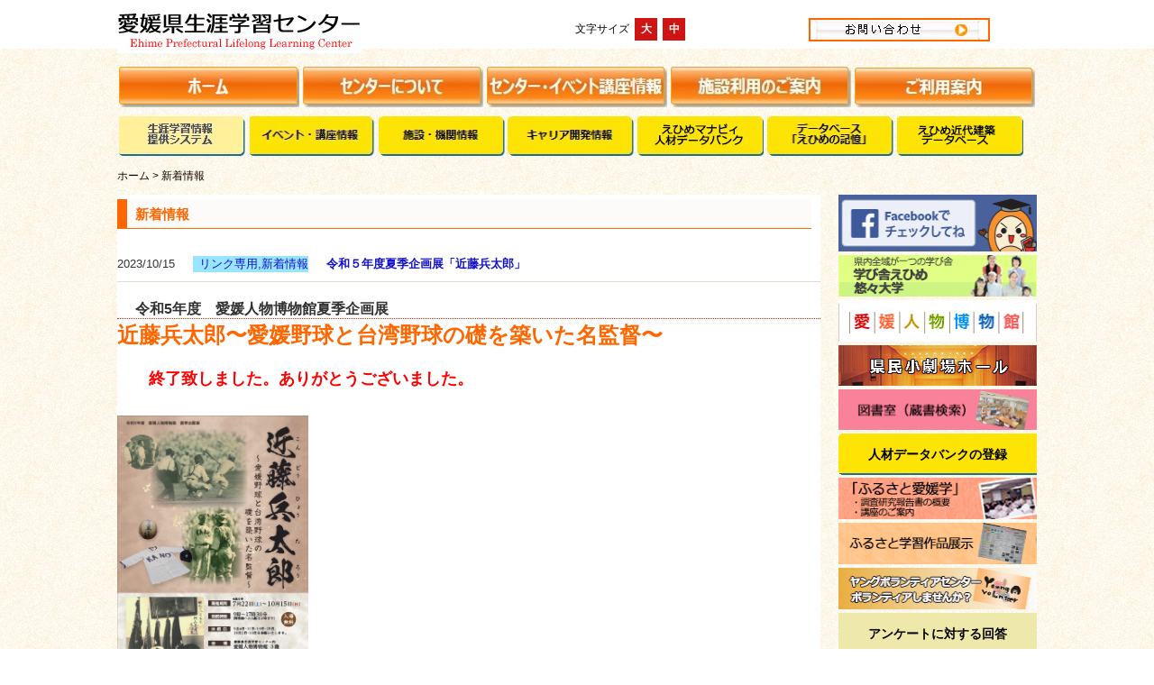

--- FILE ---
content_type: text/html; charset=UTF-8
request_url: https://www.i-manabi.jp/topics/?p=28904
body_size: 20117
content:
<!doctype html>
<html>
<head>
<meta charset="utf-8" />
<meta name="viewport" content="width=device-width" />
<title>令和５年度夏季企画展「近藤兵太郎」 &laquo;  愛媛県生涯学習センター</title>
<link rel="stylesheet" href="https://www.i-manabi.jp/topics/wp-content/themes/custom/style.css" type="text/css" media="screen" />
<link rel="pingback" href="https://www.i-manabi.jp/topics/xmlrpc.php" />
<meta name="keywords" content="愛媛県生涯学習センター,講座,生涯,いろは丸,いちむじん" />
<meta name="description" content="愛媛の生涯学習についての情報をわかりやすくご提供します。" />
<link href="../common0603.css" rel="stylesheet" type="text/css">
<link href="tmpl.css" rel="stylesheet" type="text/css">
<script type="text/javascript" src="http://ajax.googleapis.com/ajax/libs/jquery/1.10.2/jquery.min.js"></script>
<script type="text/javascript" src="../js/jquery.cookie.js"></script>
<script type="text/javascript" src="../js/fontsize.js"></script><script type="text/javascript" src="../js/menu.js"></script>
<script type="text/javascript">
    $(function(){
        $(".bosyu_now dt").on("click", function() {
            $(this).next().slideToggle();
        });
    });
</script>
<link rel="alternate" type="application/rss+xml" title="愛媛県生涯学習センター &raquo; フィード" href="https://www.i-manabi.jp/topics/?feed=rss2" />
<link rel="alternate" type="application/rss+xml" title="愛媛県生涯学習センター &raquo; コメントフィード" href="https://www.i-manabi.jp/topics/?feed=comments-rss2" />
		<script type="text/javascript">
			window._wpemojiSettings = {"baseUrl":"https:\/\/s.w.org\/images\/core\/emoji\/72x72\/","ext":".png","source":{"concatemoji":"https:\/\/www.i-manabi.jp\/topics\/wp-includes\/js\/wp-emoji-release.min.js?ver=4.5.32"}};
			!function(e,o,t){var a,n,r;function i(e){var t=o.createElement("script");t.src=e,t.type="text/javascript",o.getElementsByTagName("head")[0].appendChild(t)}for(r=Array("simple","flag","unicode8","diversity"),t.supports={everything:!0,everythingExceptFlag:!0},n=0;n<r.length;n++)t.supports[r[n]]=function(e){var t,a,n=o.createElement("canvas"),r=n.getContext&&n.getContext("2d"),i=String.fromCharCode;if(!r||!r.fillText)return!1;switch(r.textBaseline="top",r.font="600 32px Arial",e){case"flag":return r.fillText(i(55356,56806,55356,56826),0,0),3e3<n.toDataURL().length;case"diversity":return r.fillText(i(55356,57221),0,0),a=(t=r.getImageData(16,16,1,1).data)[0]+","+t[1]+","+t[2]+","+t[3],r.fillText(i(55356,57221,55356,57343),0,0),a!=(t=r.getImageData(16,16,1,1).data)[0]+","+t[1]+","+t[2]+","+t[3];case"simple":return r.fillText(i(55357,56835),0,0),0!==r.getImageData(16,16,1,1).data[0];case"unicode8":return r.fillText(i(55356,57135),0,0),0!==r.getImageData(16,16,1,1).data[0]}return!1}(r[n]),t.supports.everything=t.supports.everything&&t.supports[r[n]],"flag"!==r[n]&&(t.supports.everythingExceptFlag=t.supports.everythingExceptFlag&&t.supports[r[n]]);t.supports.everythingExceptFlag=t.supports.everythingExceptFlag&&!t.supports.flag,t.DOMReady=!1,t.readyCallback=function(){t.DOMReady=!0},t.supports.everything||(a=function(){t.readyCallback()},o.addEventListener?(o.addEventListener("DOMContentLoaded",a,!1),e.addEventListener("load",a,!1)):(e.attachEvent("onload",a),o.attachEvent("onreadystatechange",function(){"complete"===o.readyState&&t.readyCallback()})),(a=t.source||{}).concatemoji?i(a.concatemoji):a.wpemoji&&a.twemoji&&(i(a.twemoji),i(a.wpemoji)))}(window,document,window._wpemojiSettings);
		</script>
		<style type="text/css">
img.wp-smiley,
img.emoji {
	display: inline !important;
	border: none !important;
	box-shadow: none !important;
	height: 1em !important;
	width: 1em !important;
	margin: 0 .07em !important;
	vertical-align: -0.1em !important;
	background: none !important;
	padding: 0 !important;
}
</style>
<link rel='stylesheet' id='wp-pagenavi-css'  href='https://www.i-manabi.jp/topics/wp-content/plugins/wp-pagenavi/pagenavi-css.css?ver=2.70' type='text/css' media='all' />
<link rel='https://api.w.org/' href='https://www.i-manabi.jp/topics/?rest_route=/' />
<link rel="EditURI" type="application/rsd+xml" title="RSD" href="https://www.i-manabi.jp/topics/xmlrpc.php?rsd" />
<link rel="wlwmanifest" type="application/wlwmanifest+xml" href="https://www.i-manabi.jp/topics/wp-includes/wlwmanifest.xml" /> 
<link rel='prev' title='エミフルＭＡＳＡＫＩ（18件）' href='https://www.i-manabi.jp/topics/?p=29364' />
<link rel='next' title='松山市畑寺児童館（5件）' href='https://www.i-manabi.jp/topics/?p=29425' />
<meta name="generator" content="WordPress 4.5.32" />
<link rel="canonical" href="https://www.i-manabi.jp/topics/?p=28904" />
<link rel='shortlink' href='https://www.i-manabi.jp/topics/?p=28904' />
<link rel="alternate" type="application/json+oembed" href="https://www.i-manabi.jp/topics/?rest_route=%2Foembed%2F1.0%2Fembed&#038;url=https%3A%2F%2Fwww.i-manabi.jp%2Ftopics%2F%3Fp%3D28904" />
<link rel="alternate" type="text/xml+oembed" href="https://www.i-manabi.jp/topics/?rest_route=%2Foembed%2F1.0%2Fembed&#038;url=https%3A%2F%2Fwww.i-manabi.jp%2Ftopics%2F%3Fp%3D28904&#038;format=xml" />
		<style type="text/css">.recentcomments a{display:inline !important;padding:0 !important;margin:0 !important;}</style>
		</head>
<body id="body">

<!--↓グローバルナビゲーション-->

<div id="global_navigation">
<div id="gnavi_wrap">
  <h1><a href="../index.php">愛媛県生涯学習センター</a></h1>
	<div class="gnavi_r">

	  <dl id="txtsize">
	    <dt>文字サイズ</dt>
	    <dd>
	      <ul>
	        <li class="head_btn1"><a href="javascript:void(0);" class="changeBtn">大</a></li>
	        <li class="head_btn2"><a href="javascript:void(0);" class="changeBtn">中</a></li>
	      </ul>
	    </dd>
	  </dl>
	  
	  <address>
	    <a href="../contact/index.php"><img src="../img/toiawase.jpg" alt=""/></a>
	  </address>
	</div>
</div>
</div>
<!--↑グローバルナビゲーション--> 
<div id="all_wrap">
  <div id="menuNav">
	<ul>
	 <li><a href="../index.php"><img src="../img/mainbtnoff.jpg" alt="" onmouseover="this.src='../img/mainbtnoff.jpg'" onmouseout="this.src='../img/mainbtnoff.jpg'" height="45" width="200"></a></li>
	 <li><a href="../center/index.php"><img src="../img/mainbtnoff1.jpg" alt="" onmouseover="this.src='../img/mainbtnon1.jpg'" onmouseout="this.src='../img/mainbtnoff1.jpg'" height="45" width="200"></a></li>
	 <li><a href="../manabu/index.php"><img src="../img/mainbtnoff2.jpg" alt="" onmouseover="this.src='../img/mainbtnon2.jpg'" onmouseout="this.src='../img/mainbtnoff2.jpg'" height="45" width="200"></a></li>
	 <li><a href="../about/index.php"><img src="../img/mainbtnoff3.jpg" alt="" onmouseover="this.src='../img/mainbtnon3.jpg'" onmouseout="this.src='../img/mainbtnoff3.jpg'" height="45" width="200"></a></li>
	 <li><a href="../center/guidance.php"><img src="../img/mainbtnoff4.jpg" alt="" onmouseover="this.src='../img/mainbtnon4.jpg'" onmouseout="this.src='../img/mainbtnoff4.jpg'" height="45" width="200"></a></li>
	</ul>
    </div>
  <a href="#header2" title="スマートフォン用メニューを飛ばして本文へジャンプ"></a>
  <div id ="toggle" title="ここからはスマートフォン用のメニューです。"><a href="#">メインメニュー</a></div>
  <div id="mainMenu">
	<ul>
	 <li><a href="../index.php">ホーム</a></li>
	 <li><a href="../center/index.php" title="学習センターの概要を紹介しています。">センターについて</a></li>
	 <li><a href="../manabu/index.php" title="学習センターが行う講座・イベント情報を紹介しています。">センターイベント・講座情報</a></li>
	 <li><a href="../about/index.php" title="貸館として利用できる施設・他を紹介しています。">施設利用のご案内</a></li>
	 <li><a href="../center/guidance.php" title="貸館のご利用方法を紹介しています。">ご利用案内</a></li>
	</ul>
	</div><BR>
  <div id="gNav">
	<ul>
	 <li><a href="../about/kaisetu.php" onclick="window.open(this.href, 'mywindow1','width=852, height=680, menubar=no, toolbar=no, scrollbars=yes resizable=yes'); return false;"><img src="../img/menuoff.jpg" alt="" onmouseover="this.src='../img/menuon.jpg'" onmouseout="this.src='../img/menuoff.jpg'" height="45" width="140"></a></li>
	 <li><a href="../system/events/"><img src="../img/menuoff1.jpg" alt="" onmouseover="this.src='../img/menuon1.jpg'" onmouseout="this.src='../img/menuoff1.jpg'" height="45" width="140"></a></li>
	 <li><a href="../system/institutions/"><img src="../img/menuoff2.jpg" alt="" onmouseover="this.src='../img/menuon2.jpg'" onmouseout="this.src='../img/menuoff2.jpg'" height="45" width="140"></a></li>
	 <li><a href="../system/careers/"><img src="../img/menuoff3.jpg" alt="" onmouseover="this.src='../img/menuon3.jpg'" onmouseout="this.src='../img/menuoff3.jpg'" height="45" width="140"></a></li>
	 <li><a href="../system/people/"><img src="../img/menuoff4.jpg" alt="" onmouseover="this.src='../img/menuon4.jpg'" onmouseout="this.src='../img/menuoff4.jpg'" height="45" width="140"></a></li>
	 <li><a href="../system/regionals/"><img src="../img/menuoff5.jpg" alt="" onmouseover="this.src='../img/menuon5.jpg'" onmouseout="this.src='../img/menuoff5.jpg'" height="45" width="140"></a></li>
	 <li><a href="../system/landmarks/landmarks/"><img src="../img/menuoff7.jpg" alt="" onmouseover="this.src='../img/menuon7.jpg'" onmouseout="this.src='../img/menuoff7.jpg'" height="45" width="140"></a></li>
	</ul>
  </div>
    <div id ="toggle2"><a href="#">生涯学習情報提供システムメニュー</a></div>
  <div id="gNav2">
	<ul>
	 <li><a href="../about/kaisetu.php" title="生涯学習情報提供システムの紹介をしています。">生涯学習情報提供システム</a></li>
	 <li><a href="../system/events" title="愛媛県内で行われる楽しい催し物や、役立つ講座をご紹介しています。">イベント・講座情報</a></li>
	 <li><a href="../system/institutions" title="愛媛県内でご利用いただける学習機関・公共施設などが検索できます。">施設・機関情報</a></li>
	 <li><a href="../system/careers" title="より高度な資格・スキルの獲得のため、キャリア開発を行える施設や講座を検索できます。">キャリア開発情報</a></li>
	 <li><a href="../system/people" title="スポーツ語学伝統芸能など様々な分野の講師情報を検索できます。">えひめマナビイ人材データバンク</a></li>
	 <li><a href="../system/regionals/regionals/search" title="「ふるさとらしさ」「えひめらしさ」を発見・再確認する活動の研究成果">データベース「えひめの記憶」</a></li>
	 <li><a href="../system/books" title="教本・成果物などのご紹介です">教本など情報</a></li>
	</ul>
  </div>

<!--↓ヘッダー-->
<div id="header_wrap"> 
</div>
<!--↑ヘッダー--> 
<!--↓コンテンツ外枠-->
<div id="contents_wrap"> 
  <!--↓パンくず-->
  <div id="breadcrumb"> <a href="../">ホーム</a>&nbsp;&gt;&nbsp;新着情報</div>
  <!--↑パンくず--> 
  <!--↓3カラム-->
  <div id="three_column"> <!--↓左カラム-->

<div id="left_column"> 
  <!--↓枠-->
  <div class="content">
    <div class="content_inside"> 
  <!--↓ページタイトル-->
  <h2>新着情報</h2>
  <!--↑ページタイトル--> 
            <!--↓ひと投稿-->
      <div class="a_entry">
        <div class="entry_title">
          <div class="date">2023/10/15</div>
          <div class="cat"><a href="https://www.i-manabi.jp/topics/?cat=11" rel="category">リンク専用</a>,<a href="https://www.i-manabi.jp/topics/?cat=8" rel="category">新着情報</a></div>
          <div class="text"><a href="https://www.i-manabi.jp/topics/?p=28904">令和５年度夏季企画展「近藤兵太郎」</a></div>
        </div>
        <div class="entry_body">
          <h4>令和5年度　愛媛人物博物館夏季企画展</h4>
<h2>近藤兵太郎〜愛媛野球と台湾野球の礎を築いた名監督〜</h2>
<h3><span style="color: #ff0000;">終了致しました。ありがとうございました。</span></h3>
<p><a href="https://www.i-manabi.jp/topics/wp-content/uploads/2023/06/2023夏季企画展チラシ.pdf"><img class="alignleft wp-image-27529 size-medium" src="https://www.i-manabi.jp/topics/wp-content/uploads/2023/06/2023kakisamune.png" width="212" height="300" /></a></p>
<p>昭和6年8月21日、第17回「全国中等学校優勝野球大会」決勝。甲子園球場につめかけた5万人<br />
の大観衆は、遠く台湾から参戦し勝利を重ね決勝の舞台に立った嘉義農林学校野球部に惜し<br />
みない声援と拍手をおくった。その高砂族・漢人・日本人の民族混成チームを率いた人物は、か<br />
つて松山商業学校野球部黎明期の中心選手で卒業後に同校野球部を指導し全国大会に出場、<br />
全国制覇を狙える強豪へと育て上げた近藤兵太郎であった。兵太郎が松山と台湾で送った野<br />
球一筋の人生の軌跡を追い、彼の野球への考え方とその教え子たちを紹介する。</p>
<p>&nbsp;</p>
<p>【期　間】２０２３年<span style="color: #ff0000;">７月２２日(土)</span>～２０２３年１０月１５日(日)</p>
<p>【会　場】愛媛人物博物館　３階　企画展示室</p>
<p>【開館時間】９：００～１７：３０（入館は１７：００まで）</p>
<p>【休館日】9月4日・11日・19日・25日、10月2日・10日は休館いたします。</p>
<p><span style="color: #ff0000;">【観覧料】無料<br />
</span></p>
<p><span style="color: #0000ff;">☆…☆…☆…☆…☆…☆…☆…☆…☆…☆…☆…☆…☆…☆…☆…☆…☆…☆…☆…☆…☆…☆…</span></p>
<h3><span style="color: #000080;">関連講演会　<span style="color: #ff0000;">（終了いたしました）</span></span></h3>
<p>【会場】愛媛県生涯学習センター　大研修室</p>
<p><span style="color: #ff0000;">受講無料</span>　<span style="color: #ff0000;">要事前申込み</span>　定員各100名(先着順)</p>
<p>申込期間：6<span style="color: #000000;">月22日から随時</span></p>
<p><span style="color: #0000ff;">第１回</span>　7月30日（日）　13時30分～15時00分（13時開場）</p>
<p>「台湾野球の礎を作った愛媛県人 近藤兵太郎」</p>
<p>講師：古川 勝三（愛媛台湾親善交流会会長）</p>
<p><span style="color: #0000ff;">第２回</span>　9月17日（日）　13時30分～15時00分（13時開場）</p>
<p>「松山商30年・北条12年、42年間の指導者人生」</p>
<p>講師：澤田 勝彦（平成8年夏の甲子園優勝監督）</p>
<p>&nbsp;</p>
        </div>
      </div>
      <!--↑ひと投稿--> 
          </div>
  </div>
  <!--↑枠--> 
  <!--↓totop-->
  <div class="totop"><a href="#body">ページトップへ</a></div>
  <!--↑totop--> 
</div>
<!--↑左カラム-->
    <!--↓右カラム-->
    <div id="right_column"><!-- InstanceBeginEditable name="サブメニュー" -->
  		<ul id="sideNav">

      <!--↓Facebook-->
      <li class="r_bn"><a href="https://www.facebook.com/pages/%E6%84%9B%E5%AA%9B%E7%9C%8C%E7%94%9F%E6%B6%AF%E5%AD%A6%E7%BF%92%E3%82%BB%E3%83%B3%E3%82%BF%E3%83%BC/1560881560830602" target="_blank"><img src="../index/bg_facebook.png" width="231" height="63"  alt="Facebook"/></a></li>
      <!--↑Facebook--> 

      
      <!--↓学び舎えひめ悠々大学--> 
      <li class="r_bn"><a href="../college/"><img src="../index/bn_yuyu.png" width="231" height="46"  alt="学び舎えひめ悠々大学"/></a></li>
      <!--↑学び舎えひめ悠々大学--> 
        <!--↓愛媛人物博物館-->
        <li class="r_bn"><a href="../museum/"><img src="../index/bn_ehime_jinbutu_hakubutukan.png" width="231" height="46"  alt="愛媛人物博物館"/></a></li>
        <!--↑愛媛人物博物館--> 
      <!--↓ホール-->
      <li class="r_bn"><a href="../about/kenmin.php"><img src="../index/bn_hall.png" width="231" height="45"  alt="県民小劇場ホール"/></a></li>
      <!--↑ホール--> 
      <!--↓図書室-->
	<li class="r_bn"><a href="https://sv1.opac.jp/bop/cgi-bin/index.cgi?LibId=205nu3u" target="_blank"><img src="../index/bn_tosho.png" width="231" height="45"  alt="図書室"/></a></li>
      <!--↑図書室--> 
      <!--↓人材データバンクの登録-->
	 <li class="type1"><a href="../center/jinzai.php"><p class="black">人材データバンクの登録</p></a></li>
      <!--↑人材データバンクの登録--> 
        <!--↓ふるさと愛媛学-->
        <li class="r_bn"><a href="../furusato/"><img src="../index/bn_furusato_ehimegaku.png" width="231" height="46"  alt="ふるさと愛媛学"/></a></li>
        <!--↑ふるさと愛媛学--> 
        <!--↓ふるさと愛媛学-->
        <li class="r_bn"><a href="../furusato/sakuhin.php"><img src="../index/bn_furusato_ehimegaku_tenji.png" width="231" height="46"  alt="ふるさと愛媛学"/></a></li>
        <!--↑ふるさと愛媛学--> 
      <!--↓ヤングボランティアセンター--> 
        <li class="r_bn"><a href="../yanbora/" target="_blank"><img src="../index/yanbora.png" width="231" height="46"  alt="ヤングボランティアセンター"/></a></li>
      <!--↑ヤングボランティアセンター--> 
      <!--↓アンケートに対する回答-->
	 <li class="type4"><a href="../enq/"><p class="black">アンケートに対する回答</p></a></li>
      <!--↑アンケートに対する回答-->
      <!--↓生涯学習情報募集-->
	 <li class="type5"><a href="../center/youkou.php"><p class="black">生涯学習情報募集</p></a></li>
      <!--↑生涯学習情報募集-->
      <!--↓過去のイベント-->
      <li class="type3"><a href="../past_event/"><p class="black">過去のイベント</p></a></li>
      <!--↑過去のイベントー-->
      <!--↓バナー-->
      <li class="type2"><a href="http://www.i-fureai.jp/" target="_blank"><p class="black">えひめ青少年ふれあいセンター</p></a></li>
      <!--↑バナー-->
		</ul>
     </div>
    <!--↑右カラム--> 
     
	</div>
  <!--↑3カラム--> 
  <!--↓フッター-->
  <div id="footer">
    <ul id="foot_menu">
      <li><a href="../pdf/link/page.pdf" target="_blank">リンク集</a></li>
      <li><a href="../pdf/privacy/page.pdf" target="_blank">個人情報の取り扱いについて</a></li>
      <li><a href="../pdf/link_this/page.pdf" target="_blank">このホームページへのリンクについて</a></li>
    </ul><BR class="clear">
    <dl id="foot_outline">
      <dt>愛媛県生涯学習センター</dt>
      <dd>
        <address>
        〒791-1136 愛媛県松山市上野町甲650番地
        </address>
      </dd>
      <dd>TEL：089-963-2111(代表)　FAX：089-963-4526</dd>
    </dl>
    <ul id="sitei_kanri_unei">
      <li><a href="../pdf/administrator/page.pdf" target="_blank">指定管理運営について</a></li>
    </ul>
    <div id="hp_tensai_kinsi">このホームページに含まれるデータは愛媛県生涯学習センターが著作権を保有しています。掲載情報の許可無き転載を禁止します。</div>
  </div>
  <!--↑フッター--> 
   </div>
</div>
<!--↑コンテンツ外枠--> 
<!--↓コピーライト-->
<div id="copy_wrap">
  <div>All Rights Reserved Copyright c  Ehime Prefectural Lifelong Learning Center (JAPAN)</div>
</div>
<!--↑コピーライト-->
<script type='text/javascript' src='https://www.i-manabi.jp/topics/wp-includes/js/wp-embed.min.js?ver=4.5.32'></script>

</body>
</html>

--- FILE ---
content_type: text/css
request_url: https://www.i-manabi.jp/topics/wp-content/themes/custom/style.css
body_size: 30719
content:
@charset "utf-8";
/* CSS Document */

*{
	margin:0;
	padding:0;
}

body{
	font-size:12px;
	color:#333;
	line-height:150%;
	font-family:"メイリオ", Meiryo,"ヒラギノ角ゴ Pro W3", "Hiragino Kaku Gothic Pro", Osaka, "ＭＳ Ｐゴシック", "MS PGothic", sans-serif;
	background-image:url(index/bg.png);
	width:100%;
	text-align: center; 
}

img{
	border:none;
	max-width:100%
/*	vertical-align:top;
	vertical-align:bottom;*/
}

a{
	/*overflow:hidden; */
	outline:none;
	color:#1111cc;
	text-decoration: none;
}

.awaku {
	border-style:solid;
	border-width:thin;
	border-color:#FF6600;
	background-image:url(common/icon_sub.png);
	background-repeat:no-repeat;
	background-position: 2px 5px;
	padding-top:3px;
	padding-left:15px;
	float:right;
}

a:hover {
	filter: alpha(opacity=85);
	-moz-opacity: 0.85;
	opacity: 0.5;
	text-decoration: underline;
}
a:visited {
	color: #1111cc;
}

/*----------------------------------------------------*/
/*全体*/

#all_wrap{
/*	min-width:1020px;*/
	max-width:1020px;
	margin: 0 auto;
	text-align:left;
}
.clear {clear:both;　/*floatの解除、ここがポイント*/}

.clearfix:after {
  content: ".";
  display: block;
  clear: both;
  height: 0;
  visibility: hidden;
}
/*----------------------------------------------------*/
/*ヘッダー*/

#header_wrap{
	width:1010px;
	/*overflow:hidden; */
	margin: 0 auto;
	text-align:left;
}


/*テキストサイズ*/

#txtsize{
/*	width: 140px; */
	line-height: 25px;
/*	overflow: hidden;*/
/*	position: absolute;
	right:270px;
	top:18px;*/
	color:#000;
	float:left
}

#txtsize dt{
	float:left;
	white-space:nowrap;
}

#txtsize dd{
	float:left;
}

#txtsize dd ul{
}

#txtsize dd ul li{
	list-style-type:none;

	/*overflow:hidden; */
	margin-left:6px;
	float:left;
}

#txtsize dd ul li a{
	display:block;
	width:25px;
	line-height:25px;
	text-decoration:none;
	color:#fff;
	font-weight:bold;
	text-align:center;
	background-color:#CF1414;
	/*overflow:hidden; */
}

/*----------------------------------------------------*/

/*----------------------------------------------------*/
/*グローバルナビゲーション*/

#global_navigation{
	max-width:100%;
/*	min-width:1050px;*/
	margin:0px auto;
	background-image:url(index/bg_gnavi.png);
	background-repeat:repeat-x;
}

#gnavi_wrap{
/*	width:1010px;*/
	width:1020px;
	height:54px;
	margin:0px auto;
	position:relative;
}

/*電話番号*/

#gnavi_wrap address{
/*	width:250px;*/
	width:50%;
	height:28px;
/*	position:absolute;
	right:17px;
	top:18px;*/
	float:right
}

#gnavi_wrap h1{
/*	width:271px;
	height:78px;*/
	width:40%;
	height:54px;
	padding-top: 5px;
	text-align:left;
/*	position:absolute;
	/*overflow:hidden; 
	left:20px;
	top:0px;*/
	display:table-cell;
	vertical-align:top
}

#gnavi_wrap h1 a{
	display:block;
/*	width:271px;
	height:78px;*/
	width: 100%;
	height: 54px;
	background-image:url(index/logo.png);
	background-repeat:no-repeat;
	background-position:left top;
	/*overflow:hidden; */
	text-indent:-9999px;
}

/**/

#gnavi_menu{
	width: 735px;
	height: 85px;
	position: absolute;
	right: -1px;
	top: -7px;
}
.gnavi_r{
	float:right;
	margin-top:10px;
	display:table-cell;
	height: 54px;
	width: 60%;
	padding-top: 10px;

}
/*----------------------------------------------------*/
/*コピーライト*/

#copy_wrap{
	max-width:100%;
/*	min-width:1010px;*/
	margin:0px auto 0px auto;
	/*overflow:hidden; */
	background-color:#FFC888;
}

#copy_wrap div{
/*	width:1000px;*/
	margin:0px auto;
	/*overflow:hidden; */
	color:#FFF;
	font-size:12px;
	line-height:34px;
}

/*----------------------------------------------------*/
/*パンくず*/

#breadcrumb{
/*	width:1000px;*/
	width:100%;
	margin:1em auto;
	/*overflow:hidden; */
	color:#120600;
}

#breadcrumb a{
	color:#120600;
}

/*----------------------------------------------------*/
/*コンテンツwrap*/

#contents_wrap{
/*	width:1010px;*/
	width:100%;
	background-image:url(index/bg_ehime.png);
	background-repeat:no-repeat;
	background-position:right bottom;
	/*overflow:hidden; 
	margin-top:0px;
	margin-left:auto;
	margin-right:auto;*/
	margin: auto;
	display:table;
	table-layout:fixed

}

/*----------------------------------------------------*/
/*フッター*/

#footer{
	width:100%;
	clear:both;
	margin-top:1em
	/*overflow:hidden; */
	
}

/**/

#foot_menu{
/*	width:975px;*/
	margin:0px auto;
	/*overflow:hidden; */
}

#foot_menu li{
	float:left;
	/*overflow:hidden; */
	margin-right:2em;
	list-style-type:none;
}

#foot_menu li a{
	color:#3F3000;
}

/**/

#foot_outline{
	float:left;
	line-height:125%;
	margin-left:2em;
	/*overflow:hidden; */
	padding:1em 0px;
}

#foot_outline address{
	font-style:normal;
}

/**/

#sitei_kanri_unei{
	float:left;
	margin-top:2.3em;
	line-height:125%;
	/*overflow:hidden; */
	margin-left:1em;
	padding:1em 0;
}

#sitei_kanri_unei li{
	list-style-type:none;
	color:#D32A1F;
	background-image:url(index/icon_foot.png);
	background-repeat:no-repeat;
	background-position:left center;
	padding-left:1.25em;
}

#sitei_kanri_unei li a{
	color:#D32A1F;
}

/**/

#hp_tensai_kinsi{
	clear:both;
	color:#D32A1F;
	padding:1em 0;
	/*overflow:hidden; */
	border-top:1px dotted #D52A1F;
}

/*----------------------------------------------------*/
/*3カラム*/

#three_column{
/*	width:1010px;*/
	width:100%;
	margin:0px auto;
	/*overflow:hidden; */
	text-align:left;
	table-layout:fixed
}

/*----------------------------------------------------*/
/*左カラム*/

#left_column{
/*	width:775px;*/
	width:75%;
/*	float:left;*/
	margin:0px auto;
	/*overflow:hidden; */
	display:table-cell;
	table-layout:fixed
	vertical-align:top
}

/*----------------------------------------------------*/

/*ページタイトル*/

#page_title{
	text-align:center;
	/*overflow:hidden; */
}

/*枠*/

.content{
/*	width:770px;
	margin:0px auto;
	overflow:hidden; */
	background-color:#FFF;
}

.content_inside{
/*	width:762px;
	margin:0px auto;
	overflow:hidden; */
	padding:12px 0px;
}

/*見出し*/
.content_inside h2{
	background-image:url(common/bg_sub1.png);
	font-weight:bold;
	line-height:0.2em;
	padding:15px 0px;
	padding-left:20px;
	font-size:1.25em;
	color:#FF6600;

}
.content_inside h3{
/*	background-image:url(common/bg_sub.png);*/
	clear:both;
	font-weight:bold;
	line-height:0.75em;
	padding:15px 0px;
	/*padding-left:35px;*/
	text-indent:35px;
	font-size:1.25em;
	color:#FF6600;
	background-repeat: no-repeat;
	line-height:1.4em
}

.content_inside h4{
/*	width:710px;
	margin:10px auto;
	overflow:hidden; */
	border-bottom:1px dotted #D52600;
	background-image:url(enq/index/icon.png);
	background-repeat:no-repeat;
	background-position:5px center;
	font-size:1.125em;
	font-weight:bold;
	line-height:1.25em;
	padding:10px 0px;
	text-indent:20px;
	
}
.mojiretu{
	width:690px;
	margin:10px auto;
}
.mojiretu30{
	width:690px;
	margin:10px auto;
	padding-left:30px;
}
/*ページトップへ*/

.totop{
	clear:both;
	margin:30px auto;
	/*overflow:hidden; */
	text-align:right;
	/*width:787px;*/
	width:100%
}

.totop a{
	color:#D21F00;
	font-size:11px;
}

/*----------------------------------------------------*/
/*右カラム*/

#right_column{
	width:23%;
/*	overflow:hidden;*/
/*	float:left;*/
	display:table-cell;
	/*margin-left: 10px;*/
	vertical-align:top
}

/*サブメニュー*/
#submenu{
	width:228px;
	background-color:#FFF;
	box-shadow: 1px 1px 1px rgba(0,0,0,0.2);
	margin-bottom:2px;
	border-style:groove;
	border-width:thin;
	border-color:#FF6600;
}

#submenu dl{
/*	width:200px;*/
	width:90%;
	margin:0px auto;
/*	overflow:hidden;*/
}

#submenu dl dt{
	font-size:1.00em;
	font-weight:bold;
	color:#D11901;
	border-bottom:1px solid #D11901;
	line-height:125%;
	padding:0.75em 0px 0.5em 0px;
}

#submenu dl dt a{
	color:#FF6600;
	text-decoration:none;
}

#submenu dl dd{
	padding:1em 0px 0px 0px;
	/*overflow:hidden; */
}

#submenu dl dd ul{
}

#submenu dl dd ul li{
	list-style-type:none;
	margin-bottom:1em;
	line-height:1.125em;
	background-image:url(common/icon_sub.png);
	background-repeat:no-repeat;
	background-position:left 0.125em;
	padding-left:15px;
}

#submenu dl dd ul li a{
	color:#4C443E;
	text-decoration:none;
}


/*バナー*/

#r_bn_w_block{
	background-color:#FFF;
	/*overflow:hidden; */
	width:100%;
}

























/*----------------------------------------------------*/
/*中央カラム*/

#center_column{
	width:570px;
	float:right;
	/*overflow:hidden; */
}

/*----------------------------------------------------*/

#pickup_container{
/*	width:1020px;*/
	width:1000px;
	margin:0px auto 10px auto;
	padding-top:10px;
}

.slide{
	width:318px;
	/*height:211px;*/
	position:relative;
	/*overflow:hidden; */
	background-image:url(index/bg_pickup.png);
	background-repeat:no-repeat;
	background-position:left top;
}

.slide .lb{
	width:77px;
	height:63px;
	position:absolute;
	left:0px;
	top:0px;
}

.slide_ins{
	width:293px;
	margin:10px auto;
	/*overflow:hidden; */
	font-size:12px;
}

.slide_ins dl{
	line-height:115%;
	margin-top:5px;
	/*overflow:hidden; */
}

.slide_ins dl dt.rd{
	color:#B20000;
}

.slide_ins dl dt.gr{
	color:#326600;
}

.slide_ins dl dt.bl{
	color:#03C;
}

/*----------------------------------------------------*/


/*----------------------------------------------------*/
.info_top{
	width:450px;
	/*overflow:hidden; */
	background-image:url(common/bg_sub2.png);
	line-height:1.25em;
	padding:10px 0px;
	padding-left:25px;
	font-size:1.25em;
}

/*--------------------------

--------------------------*/
/*
グローバルナビゲーション
----------------------------------------------------------- */
#gNav {
/*	width:1010px;*/
	/*overflow:hidden; */
	width:100%;
	padding-top:2px;
	clear:both
}

#gNav ul {
	width:100%;
	float:left;
	list-style:none;
}
#gNav li {
/*	width:142px;*/
	width:14.1%;
	height:45px;
	float:left;
	line-height: 12px;
	font-size: 12px;
	text-align:center;
}
#gNav li a { 
	text-decoration: none; 
}
#gNav li a:hover {
	filter: alpha(opacity=100);
	-moz-opacity: 1;
	opacity: 1;
	text-decoration: underline;
	}

#gNav2,#toggle2{display:none
	}
.button_top2 {
    width:140px;
    font-size:12px;
    font-weight:bold;
    text-decoration:none;
    display:block;
    text-align:center;
    padding:8px 0 10px;
    color:#000;
    background-color:#FDE404;
    border-radius:5px;
    box-shadow:2px 2px #1a6ea0;

    background-image:-moz-linear-gradient(
    top,
    #FDE404 0%,
    #FDE404 49%,
    #FDE404 50%,
    #FDE404);
 
    background-image:-webkit-gradient(
    linear,left top,left bottom,
    from(#FDE404),
    color-stop(0.49,#FDE404),
    color-stop(0.50,#FDE404),
    to(#FDE404));
}
.button_top3 {
    width:140px;
    font-size:12px;
    font-weight:bold;
    text-decoration:none;
    display:block;
    text-align:center;
    padding:8px 0 10px;
    color:#808080;
    background-color:#FFF099;
    border-radius:5px;
    box-shadow:2px 2px #1a6ea0;
}

/*----------------------------------------------------*/
#MenuBottom {
	/*overflow:hidden; */
	background-image:url(img/menubtn.jpg);
	background-position:left bottom;
	background-repeat:no-repeat;
	padding-bottom:9px;	
}

メニューナビゲーション
----------------------------------------------------------- */
#menuNav {
/*	width:1010px;*/
	/*overflow:hidden; */
	width:100%;
	display:block;
}

#menuNav ul {
	width:100%;
	float:left;
	list-style:none;
	margin:0 auto;
	margin-bottom:6px;
}

#menuNav li {
/*	width:200px;
	height:45px;*/
	width:20%;
	float:left;
	line-height: 12px;
/*	font-size: 12px;*/
	text-align:center;
}
#menuNav li a { 
	text-decoration: none; 
}
#menuNav li a:hover {
	filter: alpha(opacity=100);
	-moz-opacity: 1;
	opacity: 1;
	text-decoration: none; 
}

#mainMenu,#toggle{
	display:none
}

/*サイドメニューナビゲーション
----------------------------------------------------------- */
#sideNav {
/*	width:231px;
	overflow:hidden; */
	width:100%;
	margin-left:5px;
	margin-right:-5px;
	padding-top:0px;
}

#sideNav ul {
	width:100%;
/*	float:left;*/
	list-style:none;
}

#sideNav li {
/*	width:230px;
	float:left;*/
	width:220px;
	padding-left:0px;
	padding-bottom:0px;
	padding-top:0px;
/*	padding-right:4px;*/
	line-height: 12px;
	font-size: 14px;
	text-align:center;
}
#sideNav li a { 
/*	width:230px;
	float:left;
	padding-left:0px;
	padding-bottom:0px;
	padding-top:0px;
	padding-right:4px;
	line-height: 13px;
	font-size: 14px;*/
	text-align:center;
	text-decoration: none; 
}
#sideNav .type1,
#sideNav .type2,
#sideNav .type3,
#sideNav .type4,
#sideNav .type5{ 
	height:46px;
/*	padding-bottom:6px;*/
	background-repeat:no-repeat;
	list-style:none;
	margin-bottom:3px;
}

#sideNav .type1{ 
	background-image:url(img/menubtn3.gif);
}

#sideNav .type2{ 
	background-image:url(img/menubtn4.gif);
}
#sideNav .type3{ 
	background-image:url(img/menubtn5.gif);
}
#sideNav .type4{ 
	background-image:url(img/menubtn6.gif);
}
#sideNav .type5{ 
	background-image:url(img/menubtn7.gif);
	}
#sideNav p{ 
        line-height: 46px;
}
.r_bn{
/*	margin-bottom:5px;	
	overflow:hidden; */
	margin-bottom:3px;
	text-align:center;
	list-style:none;
}

.r_bn img{max-width:100%}
/*----------------------------------------------------*/
.white {
	color: #ffffff!important; 
	font-weight: normal;
}
.black {
	color: #000000!important; 
	font-weight:bold;
}
/*----------------------------------------------------*/
#henkou {
	background-image:url(img/menubtn1.jpg);
}

.thbgcolor {
	background-color:#F0E68C!important;
}
/*----------------------------------------------------*/
.tableStyle table {
	clear: both;
	border-top: solid 1px #CCCCCC;/*★線の設定*/
	border-left: solid 1px #CCCCCC;/*★線の設定*/
	margin:0px auto;
}

.tableStyle th {
	padding: 2px 5px;
	border-right: solid 1px #CCCCCC;/*★線の設定*/
	border-bottom: solid 1px #CCCCCC;/*★線の設定*/
	line-height: 1.3;
	background-color:#FFE1BD;
}
.tableStyle td {
	padding: 2px 5px;
	border-right: solid 1px #CCCCCC;/*★線の設定*/
	border-bottom: solid 1px #CCCCCC;/*★線の設定*/
	line-height: 1.3;
	text-align: right;
}

.tableStyle th {
	font-weight: bold;
	text-align: center;
}

.tableStyle th span {
	font-weight: normal;
}

.tableStyle caption {
	text-align:left;
	font-weight:bold;
	background:url(../img_ico/ico_arrow_down.gif) left no-repeat;
	padding-left:15px;
}

.tableStyle caption span {
	font-weight: normal;
}

/*-----------------------------------------------------*/

.shinsei_list{
	/*overflow:hidden; */
}

.shinsei_list table{
	clear: both;
	margin:0px auto;
	/*overflow:hidden; */
	border-left:2px solid #333;
	border-top:2px solid #333;
}

.shinsei_list table th{
	border-right:2px solid #333;
	border-bottom:2px solid #333;
	background-color:#FFE1BD;
	padding:0.5em;
}

.shinsei_list table td{
	border-right:2px solid #333;
	border-bottom:2px solid #333;
	padding:0.5em;
}

/*-----------------------------------------------------*/
/*大見出し*/
.bgTable01 {
	background-color:#9d917c;/*★濃いめの色*/
	font-weight:bold;
	color:#FFF;
}

/*見出し*/
.bgTable02 {
	background-color:#b2ad91;/*★薄めの色*/
	font-weight:normal;
}

/*小見出し*/
.bgTable03 {
	background-color:#f6f1d6;/*★薄めの色*/
	font-weight:normal;
}

/*テーブル背景薄いバージョン*/
.bgTable04 {
	background-color:#fafae1;/*★薄めの色*/
	font-weight:normal;
}

/*数字の合計*/
.textSum {
	font-weight: bold;
	text-align: right;
}


/*文字の色*/
.textRed {
	color:#a74d4d;
}
.red {
	color:#ff0000;
}

/*文字の色*/
.bgRed {
	background-color:#cc0000;
	color:#fff;
}

.bgBase {
	background-color:#dbd4af;
}
/*----------------------------------------------------*/
.guidanceBlock {
	margin-left:30px;
	margin-top:20px;

}
/*----------------------------------------------------*/
.waku {
	margin-left:30px;
	margin-top:20px;

}

/*----------------------------------------------------*/

#shisetsu_guide{
	width:750px;

	margin:20px auto;
	/*overflow:hidden; */
}

#shisetsu_guide .item{
	width:300px;
	float:left;
	margin-left:50px;
	/*overflow:hidden; */
	margin-bottom:30px;
}

#shisetsu_guide .item div{
	margin-bottom:1em;
	/*overflow:hidden; */
}

#shisetsu_guide .item dl{
}

#shisetsu_guide .item dl dt{
	font-weight:bold;
	color:#FF6600;
	margin-bottom:0.5em;
	/*overflow:hidden; */
	font-size:1.125em;
}

#shisetsu_guide .item dl dd{
	margin-bottom:1em;
	/*overflow:hidden; */
}
#shisetsu_guide .item2{
	width:300px;
	float:left;
	margin-left:50px;
	/*overflow:hidden; */
	margin-bottom:30px;
}
#shisetsu_guide .item2 div{
	margin-bottom:0.7em;
	/*overflow:hidden; */
}
#shisetsu_guide .item2 dl dt{
	color:#FF6600;
	margin-bottom:0.5em;
	/*overflow:hidden; */
	font-size:1.05em;
}

/*----------------------------------------------------*/
.size10px {
	font-size: 10px;
}
.size11px {
	font-size: 11px;
}
.size12px {
	font-size: 12px;
}
.size15px {
	font-size: 15px;
}
.top2px {
	padding-top: 2px;
}
.top5px {
	padding-top: 5px;
}
.top8px {
	padding-top: 8px;
}
.top10px {
	padding-top: 10px;
}
.top12px {
	padding-top: 15px;
	padding-bottom: 15px;
}
.bottom5px {
	padding-bottom: 5px;
}
.left30px {
	padding-left: 30px;
}

/*----------------------------------------------------*/
.atamaawase dl {
	width:100%;
}
.atamaawase dt {
	float:left;
	clear:left;
	width:6%;
	text-align:center;
	vertical-align:top;
}
.atamaawase dd {
	float:left;
	width:94%;
}
/*----------------------------------------------------*/

.list01{
	width:690px;
	margin:20px auto 0 auto;
	/*overflow:hidden; */
}

.list01 li{
	list-style-type:none;
	background-image:url(index/icon01.png);
	background-repeat:no-repeat;
	background-position:left center;
	padding:0.5em 15px 0.5em 15px;
	margin-bottom:0.5em;
	border-bottom:1px dotted #D52600;
	font-weight:bold;
}
/*----------------------------------------------------*/
/*----------------------------------------------------*/

/*----------------------------------------------------*/

/*----------------------------------------------------*/
/*----------------------------------------------------*/

/*メディアクエリ1*/

/*全体*/

@media only screen and (max-width:992px){

#all_wrap, #gnavi_wrap{
	width:100%;
}


/*ヘッダー*/

#header_wrap{
	width:99%;

}

#header1{
	width:50%

}

#header2{
	width:50%;
}
.header_info1{
	width:40%;
	border-collapse:separate;
	border-spacing:19%;
	
	}


.header_info2{
	width:40%;
	margin:0 auto
	}
	
#pickup_container{
width:100%;
	margin:0px auto 10px auto;
	padding-top:10px;
}

.slider1{display:none}
.mslide_btn{
position:absolute;
left: -80px;
}

/*グローバルナビゲーション*/


#menuNav {
width:99%;
}

#menuNav ul {
	width:100%;

}

#menuNav li {
	width:20%;

}
#menuNav li a { 
 
}
#menuNav li a:hover {

}
/*
#mainMenu li {
 width:31%

}
#mainMenu li a{

}*/


#gNav {
	width:99%
}

#gNav ul {
	width:100%;
}
#gNav li {
/*	width:14%;*/
}
#gNav li a { 

}
#gNav li a:hover {

}

#contents_wrap, #three_column,#pickup_contents{width:100%}

/*下コンテンツ*/

#left_column{
/*	width:65%*/
}

#right_column{

}

#near{
width:99%;

}

#near .near_event_block{

	}
#submenu{
	width:100%;

}

#submenu dl{
	width:95%;
}

#submenu dl dt{

}

#submenu dl dt a{

}

#submenu dl dd{
}

#submenu dl dd ul{

}

#submenu dl dd ul li{

}

#submenu dl dd ul li a{

}	
	
#sideNav {
margin:0
}

#sideNav ul {
margin:0
}

#sideNav li {
}
#sideNav li a { 
}
#sideNav .type1,
#sideNav .type2,
#sideNav .type3,
#sideNav .type4,
#sideNav .type5{ 

}
#sideNav .type1{ 
}
#sideNav .type2{ 
}
#sideNav .type3{ 
}
#sideNav .type4{ 
}
#sideNav .type5{ 
}
#sideNav p{ 
	}

/*----------------------------------------------------*/
/*フッター*/

/**/

#foot_menu{
	width:100%;

}

#foot_menu li{

}

#foot_menu li a{
}

/**/

#foot_outline{
}

#foot_outline address{
}

/**/

#sitei_kanri_unei{
	width:100%;
	margin:0;
	padding:0;
	
}

#sitei_kanri_unei li{
	margin:0;
	padding:0;
	padding:1em;
	margin-left:1em

}

#sitei_kanri_unei li a{
	
}

/**/

#hp_tensai_kinsi{

}
/*----------------------------------------------------*/
/*コピーライト*/

#copy_wrap{
	width:100%;

}

#copy_wrap div{
	width:100%

}

/*----------------------------------------------------*/
/*パンくず*/

#breadcrumb{
	width:100%
}

#breadcrumb a{

}
.awaku {
	float:none;
}

.awaku_hidari {
	float:none;
}
/*----------------------------------------------------*/
}

/*メディアクエリ2*/

/*全体*/

@media screen and (max-width:767px){

#header_wrap{
	width:100%

}

#header1{
	width:100%;
	display:block;
	margin-bottom:10px
}

#header2{
	width:100%;
	display:block;
	margin-bottom:10px
}

.header_info1{
	width:50%;
	}

.header_info2{
	width:50%;
	}
#mslide_btn{
/*	width:600px;*/
	left:-80px;
	bottom:20px;

}

#mslide_btn li{
	list-style-type:none;
	/*float:left;*/
	float:right;
	margin-left:7px;
/*	overflow:hidden;*/
	display:block;
}

#mslide_btn li a{
	display:block;
	width:80px;
	height:57px;
	background-repeat:no-repeat;
	background-position:left top;
	overflow: hidden;
	text-indent: 100%;
	white-space: nowrap;
}
.awaku {
	float:none;
}

.awaku_hidari {
	float:none;
}

#gnavi_wrap{display:block}

#gnavi_wrap h1 {
    width: 100%;
	display:block

}
.gnavi_r{

width:100%;
	display:block
}


#txtsize{
	position:relative;
	display:block
}


/*グローバルナビゲーション*/


#menuNav {
	width:99%;
	display:none
}

/*
#menuNav ul {
	width:100%;
}

#menuNav li {
	width:50%;
}
*/


#mainMenu{

/*	display:block;
	width:100%;
	margin:0 auto*/
	display:none
}

#mainMenu li {
	width:100%;

}


#mainMenu li:last-child{
/*	width:99%;*/
}
#mainMenu ul{
		list-style-type:none;
		margin:3px auto;
		max-width:100%
		}
#mainMenu li{
		outline:0;
/*		background: -webkit-gradient(linear, left top, left bottom, color-stop(0.97, #fac999), color-stop(0.85, #ff8a16), color-stop(0.46, #f16808), color-stop(0.10, #ffb268), color-stop(0.05, #ffdfc2));
		background: -webkit-linear-gradient(top, #ffdfc2 5%, #ffb268 10%, #f16808 46%, #ff8a16 85%, #fac999 97%);
		background: -moz-linear-gradient(top, #ffdfc2 5%, #ffb268 10%, #f16808 46%, #ff8a16 85%, #fac999 97%);
		background: -o-linear-gradient(top, #ffdfc2 5%, #ffb268 10%, #f16808 46%, #ff8a16 85%, #fac999 97%);
		background: -ms-linear-gradient(top, #ffdfc2 5%, #ffb268 10%, #f16808 46%, #ff8a16 85%, #fac999 97%);
		background: linear-gradient(top, #ffdfc2 5%, #ffb268 10%, #f16808 46%, #ff8a16 85%, #fac999 97%);
*/		background:#F16008;
/*		box-shadow: 3px 3px 3px rgba(0,0,0,0.4);*/
		padding:10px 0;
		width:100%;
		border-bottom:1px solid orange;
/*		border-radius:3px;*/
		font-size:110%;
		text-align:left;
		text-indent:1.5em
		}
		
#mainMenu li a{
		color:white;
		font-weight:bold;
		outline:0;
		width:100%;
		display:block
		}		

#mainMenu li:hover,#mainMenu li:focus{

/*
		background: -webkit-gradient(linear, left top, left bottom, color-stop(0.97, #fac999), color-stop(0.85, #ff8a16), color-stop(0.46, #f16808), color-stop(0.10, #ffb268), color-stop(0.05, #ffdfc2));
		background: -webkit-linear-gradient(top, #ffdfc2 5%, #ffb268 10%, #f16808 46%, #ff8a16 85%, #fac999 97%);
		background: -moz-linear-gradient(top, #ffdfc2 5%, #ffb268 10%, #f16808 46%, #ff8a16 85%, #fac999 97%);
		background: -o-linear-gradient(top, #ffdfc2 5%, #ffb268 10%, #f16808 46%, #ff8a16 85%, #fac999 97%);
		background: -ms-linear-gradient(top, #ffdfc2 5%, #ffb268 10%, #f16808 46%, #ff8a16 85%, #fac999 97%);
		background: linear-gradient(top, #ffdfc2 5%, #ffb268 10%, #f16808 46%, #ff8a16 85%, #fac999 97%);
*/		opacity:0.7;
		}

#mainMenu li a:hover,#mainMenu li a:focus{

/*
		background: -webkit-gradient(linear, left top, left bottom, color-stop(0.97, #fac999), color-stop(0.85, #ff8a16), color-stop(0.46, #f16808), color-stop(0.10, #ffb268), color-stop(0.05, #ffdfc2));
		background: -webkit-linear-gradient(top, #ffdfc2 5%, #ffb268 10%, #f16808 46%, #ff8a16 85%, #fac999 97%);
		background: -moz-linear-gradient(top, #ffdfc2 5%, #ffb268 10%, #f16808 46%, #ff8a16 85%, #fac999 97%);
		background: -o-linear-gradient(top, #ffdfc2 5%, #ffb268 10%, #f16808 46%, #ff8a16 85%, #fac999 97%);
		background: -ms-linear-gradient(top, #ffdfc2 5%, #ffb268 10%, #f16808 46%, #ff8a16 85%, #fac999 97%);
		background: linear-gradient(top, #ffdfc2 5%, #ffb268 10%, #f16808 46%, #ff8a16 85%, #fac999 97%);
*/		opacity:1.0;
		}

#menuNav li a { 
	width:100%
}
#menuNav li a:hover {

}
#gNav {
	display:none
}

#gNav ul {
}
#gNav li {
	width:25%;
}
#gNav li a { 

}
#gNav li a:hover {

}

#gNav2{/*display:block;*/
}
#gNav2 ul {
	width:100%;
	list-style-type:none;
	max-width:100%

}
#gNav2 ul li {
	width:100%;
	border-bottom:1px solid yellow;
	color:black;
	font-size:110%;
	background-color:#FFC000;
	text-align:left;
	padding: 6px 0;
	text-indent:1.5em


}
#gNav2 ul li a { 
	display:block;
	color:black;
	text-decoration:none;
	width:100%;
	margin:3px auto;

}

#gNav2 ul li a:hover,
#gNav2 ul li a:focus,
#gNav2 ul li a:active{
	opacity:1.0
}
#gNav2 ul li:hover, 
#gNav2 ul li:focus,
#gNav2 ul li:active{
	opacity:0.7
}


#mainMenu,#gNav2 {
		display: none;
		margin-bottom:1em
	}
#mainMenu,#gNav2 li {
		width: 100%;
	}
#toggle{
		display: block;
		position: relative;
		margin-top:65px;
		width: 100%;
		outline:0;
	/*	background: -webkit-gradient(linear, left top, left bottom, color-stop(0.97, #fac999), color-stop(0.85, #ff8a16), color-stop(0.46, #f16808), color-stop(0.10, #ffb268), color-stop(0.05, #ffdfc2));
		background: -webkit-linear-gradient(top, #ffdfc2 5%, #ffb268 10%, #f16808 46%, #ff8a16 85%, #fac999 97%);
		background: -moz-linear-gradient(top, #ffdfc2 5%, #ffb268 10%, #f16808 46%, #ff8a16 85%, #fac999 97%);
		background: -o-linear-gradient(top, #ffdfc2 5%, #ffb268 10%, #f16808 46%, #ff8a16 85%, #fac999 97%);
		background: -ms-linear-gradient(top, #ffdfc2 5%, #ffb268 10%, #f16808 46%, #ff8a16 85%, #fac999 97%);
		background: linear-gradient(top, #ffdfc2 5%, #ffb268 10%, #f16808 46%, #ff8a16 85%, #fac999 97%);*/
		background:#F16008;
		/*box-shadow: 3px 3px 3px rgba(0,0,0,0.4);*/
		font-size:120%;
		border-bottom:1px solid orange;
		margin-bottom:3px
		}

#toggle:hover,#toggle:focus{opacity:0.7}

#toggle2 {
		display: block;
		position: relative;
		width: 100%;
		background:#FFC000;
		margin-bottom:3px;
		margin-top:-1em

	}

#toggle2:hover,#toggle2:focus{opacity:0.7}


#toggle a{
		display: block;
		width:100%;
		position: relative;
		padding: 10px 0 10px;
		border-bottom: 1px solid orange;
		color:#FFF;
		font-weight:bold;
		text-align: center;
		text-decoration: none;
	}

 #toggle2 a{
		display: block;
		width:100%;
		position: relative;
		padding: 15px 0 15px;
		border-bottom: 1px solid yellow;
		color:black;
		text-align: center;
		font-weight:bold;
		text-decoration: none;
		}
		
	#toggle a:hover, #toggle a:focus,#toggle a:active{
		opacity:1.0
	}	
	
	#toggle2 a:hover,#toggle2 a:focus,#toggle2 a:active{
		opacity:1.0
	}
	#toggle2 a:before, #toggle2 a:after{
		display: block;
		content: "";
		position: absolute;
		top: 50%;
		left: 10px;
		width: 30px;
		height: 6px;
		background:white ;
	}
	
	
	 #toggle a:before, #toggle a:after{
		display: block;
		content: "";
		position: absolute;
		top: 50%;
		left: 10px;
		width: 30px;
		height: 6px;
		background: white;
	}
	
	
	
	#toggle a:before,#toggle2 a:before {
		margin-top:-9px;
	}
	#toggle a:after,#toggle2 a:after {
		margin-top: 3px;
	}


#left_column{
	width:100%;
	display:block
}

#right_column{
	width:100%;
	margin-top: 1em;
display:block
}
	
#near .near_event_block{
	display:block !important;
	width:100%;
	border-bottom: 2px solid #DBD8CD;
border-right: 2px solid #DBD8CD;
/*	margin-left:10px;*/
	margin-top:10px;
	}
#near .fright{float:none !important;}
#near .fleft{float:none !important}

#news_entry_block .entry_list{
	width:100%;

}
#txtsize{display:block}

#submenu{
}

#submenu dl{

}

#submenu dl dt{

}

#submenu dl dt a{

}

#submenu dl dd{
}

#submenu dl dd ul{

}

#submenu dl dd ul li{
	float:left;
	width:14em;
}

#submenu dl dd ul li a{

}
#sideNav {
}

#sideNav ul {
}

#sideNav li {
	float:left;
	height:56px;
	margin-left:3px
	}

#sideNav img{
	height:49px;
}

#sideNav li a { 
}

#sideNav .type1,
#sideNav .type2,
#sideNav .type3,
#sideNav .type4,
#sideNav .type5{
	height:56px
}
#sideNav .type1{ 
}
#sideNav .type2{ 
}
#sideNav .type3{ 
}
#sideNav .type4{ 
}
#sideNav .type5{ 
}
#sideNav p{ 
	}
/**/

#sitei_kanri_unei{

}

#sitei_kanri_unei li{
}

#sitei_kanri_unei li a{
}

/*----------------------------------------------------*/
}

/*メディアクエリ3*/

/*全体*/

@media screen and (max-width:499px){
.header_info1{
	width:100%;
	display:block
}


.header_info2{
	width:100%;
	display:block;
	margin-top:10px
	}
/*グローバルナビゲーション*/


#menuNav {
}

#menuNav ul {

}

#menuNav li {
/*	width:80%;*/
}
#menuNav li img{
	
}

#menuNav li a { 
 
}
#menuNav li a:hover {

}

#gNav {
}

#gNav ul {
}
#gNav li {
/*	width:50%;*/
}
#gNav li a { 

}
#gNav li a:hover {

}

#gnavi img{
/*width:50%;*/

}

#gnavi_wrap address {
    width: 100%;}

#txtsize{
	display: none}

}



--- FILE ---
content_type: text/css
request_url: https://www.i-manabi.jp/common0603.css
body_size: 32062
content:
@charset "utf-8";
/* CSS Document */

*{
	margin:0;
	padding:0;
}

body{
	font-size:12px;
	color:#333;
	line-height:150%;
	font-family:"メイリオ", Meiryo,"ヒラギノ角ゴ Pro W3", "Hiragino Kaku Gothic Pro", Osaka, "ＭＳ Ｐゴシック", "MS PGothic", sans-serif;
	background-image:url(index/bg.png);
	width:100%;
	text-align: center; 
}

img{
	border:none;
	max-width:100%}

a{
	/*overflow:hidden; */
	outline:none;
	color:#1111cc;
	text-decoration: none;
}

a:focus{

outline:1px solid #ff6842;

}

.awaku {
	border-style:solid;
	border-width:thin;
	border-color:#FF6600;
	background-image:url(common/icon_sub.png);
	background-repeat:no-repeat;
	background-position: 2px 5px;
	padding-top:3px;
	padding-left:15px;
	float:right;
}

a:hover {
	filter: alpha(opacity=85);
	-moz-opacity: 0.85;
	opacity: 0.5;
	text-decoration: underline;
}
a:visited {
	color: #1111cc;
}

/*----------------------------------------------------*/
/*全体*/

#all_wrap{
/*	min-width:1020px;*/
	max-width:1020px;
	margin: 0 auto;
	text-align:left;
}
.clear{clear:both}

.clearfix:after {
  content: ".";
  display: block;
  clear: both;
  height: 0;
  visibility: hidden;
}
/*----------------------------------------------------*/
/*ヘッダー*/

#header_wrap{
	width:1010px;
	/*overflow:hidden; */
	margin: 0 auto;
	text-align:left;
}


/*テキストサイズ*/

#txtsize{
/*	width: 140px; */
	line-height: 25px;
/*	overflow: hidden;*/
/*	position: absolute;
	right:270px;
	top:18px;*/
	color:#000;
	float:left;
	margin-left:100px;
}

#txtsize dt{
	float:left;
	white-space:nowrap;
}

#txtsize dd{
	float:left;
}

#txtsize dd ul{
}

#txtsize dd ul li{
	list-style-type:none;

	/*overflow:hidden; */
	margin-left:6px;
	float:left;
}

#txtsize dd ul li a{
	display:block;
	width:25px;
	line-height:25px;
	text-decoration:none;
	color:#fff;
	font-weight:bold;
	text-align:center;
	background-color:#CF1414;
	/*overflow:hidden; */
}

/*----------------------------------------------------*/

/*----------------------------------------------------*/
/*グローバルナビゲーション*/

#global_navigation{
	max-width:100%;
/*	min-width:1050px;*/
	margin:0px auto;
	background-image:url(index/bg_gnavi.png);
	background-repeat:repeat-x;
}

#gnavi_wrap{
/*	width:1010px;*/
	width:1020px;
	height:54px;
	margin:0px auto;
	position:relative;
}

/*電話番号*/

#gnavi_wrap address{
/*	width:250px;*/
	width:50%;
	height:28px;
/*	position:absolute;
	right:17px;
	top:18px;*/
	float:right
}

#gnavi_wrap h1{
/*	width:271px;
	height:78px;*/
	width:40%;
	height:54px;
	padding-top: 5px;
	text-align:left;
/*	position:absolute;
	/*overflow:hidden; 
	left:20px;
	top:0px;*/
	vertical-align:top;
	float:left
}

#gnavi_wrap h1 a{
	display:block;
/*	width:271px;
	height:78px;*/
	width: 100%;
	height: 54px;
	background-image:url(index/logo.png);
	background-repeat:no-repeat;
	background-position:left top;
	/*overflow:hidden; */
	text-indent:-9999px;
}

/**/

#gnavi_menu{
	width: 735px;
	height: 85px;
	position: absolute;
	right: -1px;
	top: -7px;
}
.gnavi_r{
	float:right;
	margin-top:10px;
	display:table-cell;
	height: 54px;
	width: 60%;
	padding-top: 10px;

}
/*----------------------------------------------------*/
/*コピーライト*/

#copy_wrap{
	max-width:100%;
/*	min-width:1010px;*/
	margin:0px auto 0px auto;
	/*overflow:hidden; */
	background-color:#FFC888;
}

#copy_wrap div{
/*	width:1000px;*/
	margin:0px auto;
	/*overflow:hidden; */
	color:#FFF;
	font-size:12px;
	line-height:34px;
}

/*----------------------------------------------------*/
/*パンくず*/

#breadcrumb{
/*	width:1000px;*/
	width:100%;
	margin:1em auto;
	/*overflow:hidden; */
	color:#120600;
}

#breadcrumb a{
	color:#120600;
}

/*----------------------------------------------------*/
/*コンテンツwrap*/

#contents_wrap{
/*	width:1010px;*/
	width:100%;
	background-image:url(index/bg_ehime.png);
	background-repeat:no-repeat;
	background-position:right bottom;
	/*overflow:hidden; 
	margin-top:0px;
	margin-left:auto;
	margin-right:auto;*/
	margin: auto;
	display:table;
	table-layout:fixed

}

/*----------------------------------------------------*/
/*フッター*/

#footer{
	width:100%;
	clear:both;
	margin-top:1em
	/*overflow:hidden; */
	
}

/**/

#foot_menu{
/*	width:975px;*/
	margin:0px auto;
	/*overflow:hidden; */
}

#foot_menu li{
	float:left;
	/*overflow:hidden; */
	margin-right:2em;
	list-style-type:none;
}

#foot_menu li a{
	color:#3F3000;
}

/**/

#foot_outline{
	float:left;
	line-height:125%;
	margin-left:2em;
	/*overflow:hidden; */
	padding:1em 0px;
}

#foot_outline address{
	font-style:normal;
}

/**/

#sitei_kanri_unei{
	float:left;
	margin-top:2.3em;
	line-height:125%;
	/*overflow:hidden; */
	margin-left:1em;
	padding:1em 0;
}

#sitei_kanri_unei li{
	list-style-type:none;
	color:#D32A1F;
	background-image:url(index/icon_foot.png);
	background-repeat:no-repeat;
	background-position:left center;
	padding-left:1.25em;
}

#sitei_kanri_unei li a{
	color:#D32A1F;
}

/**/

#hp_tensai_kinsi{
	clear:both;
	color:#D32A1F;
/*	padding:1em 2em;*/
	padding:1em 0;
	/*overflow:hidden; */
	border-top:1px dotted #D52A1F;
}

/*----------------------------------------------------*/
/*3カラム*/

#three_column{
/*	width:1010px;*/
	width:100%;
	margin:0px auto;
	/*overflow:hidden; */
	text-align:left;
	table-layout:fixed
}

/*----------------------------------------------------*/
/*左カラム*/

#left_column{
/*	width:775px;*/
	width:75%;
/*	float:left;*/
	margin:0px auto;
	/*overflow:hidden; */
	display:table-cell;
	table-layout:fixed
	vertical-align:top
}

/*----------------------------------------------------*/

/*ページタイトル*/

#page_title{
	text-align:center;
	/*overflow:hidden; */
}

/*枠*/

.content{
/*	width:770px;
	margin:0px auto;
	overflow:hidden; */
	background-color:#FFF;
}

.content_inside{
/*	width:762px;
	margin:0px auto;
	overflow:hidden; */
	padding:5px 0px;
}

/*見出し*/
.content_inside h2{
	background-image:url(common/bg_sub1.png);
	font-weight:bold;
	line-height:0.2em;
	padding:15px 0px;
	padding-left:20px;
	font-size:1.25em;
	color:#FF6600;
	background-repeat: no-repeat;
}

.content_inside h3{
/*	background-image:url(common/bg_sub.png);*/
	clear:both;
	font-weight:bold;
	line-height:0.75em;
	padding:15px 0px;
	/*padding-left:35px;*/
	text-indent:35px;
	font-size:1.25em;
	color:#FF6600;
	background-repeat: no-repeat;
	line-height:1.4em
}

.content_inside h4{
/*	width:710px;
	margin:10px auto;
	overflow:hidden; */
	border-bottom:1px dotted #D52600;
	background-image:url(enq/index/icon.png);
	background-repeat:no-repeat;
	background-position:5px center;
	font-size:1.125em;
	font-weight:bold;
	line-height:1.25em;
	padding:10px 0px;
	text-indent:20px;
}
.mojiretu{
	width:90%px;
	margin:10px auto;
}
.mojiretu30{
	width:90%px;
	margin:10px auto;
	padding-left:30px;
}
/*ページトップへ*/

.totop{
	clear:both;
	margin:30px auto;
	/*overflow:hidden; */
	text-align:right;
	/*width:787px;*/
	width:100%
}

.totop a{
	color:#D21F00;
	font-size:11px;
}

/*----------------------------------------------------*/
/*右カラム*/

#right_column{
	width:23%;
/*	overflow:hidden;*/
/*	float:left;*/
	display:table-cell;
	/*margin-left: 10px;*/
	vertical-align:top
}

/*サブメニュー*/
#submenu{
	width:228px;
	background-color:#FFF;
	box-shadow: 1px 1px 1px rgba(0,0,0,0.2);
	margin-left:18px;
	margin-bottom:2px;
	border-style:groove;
	border-width:thin;
	border-color:#FF6600;
}

#submenu dl{
/*	width:200px;*/
	width:90%;
	margin:0px auto;
/*	overflow:hidden;*/
}

#submenu dl dt{
	font-size:1.00em;
	font-weight:bold;
	color:#D11901;
	border-bottom:1px solid #D11901;
	line-height:125%;
	padding:0.75em 0px 0.5em 0px;
	clear:both
}

#submenu dl dt a{
	color:#FF6600;
	text-decoration:none;
}

#submenu dl dd{
	padding:1em 0px 0px 0px;
	/*overflow:hidden; */
}

#submenu dl dd ul{
}

#submenu dl dd ul li{
	list-style-type:none;
	margin-bottom:1em;
	line-height:1.125em;
	background-image:url(common/icon_sub.png);
	background-repeat:no-repeat;
	background-position:left 0.125em;
	padding-left:15px;
}

#submenu dl dd ul li a{
	color:#4C443E;
	text-decoration:none;
}


/*バナー*/

#r_bn_w_block{
	background-color:#FFF;
	/*overflow:hidden; */
	width:100%;
}

/*----------------------------------------------------*/
/*中央カラム*/

#center_column{
	width:570px;
	float:right;
	/*overflow:hidden; */
}

/*----------------------------------------------------*/

#pickup_container{
/*	width:1020px;*/
	width:1000px;
	margin:0px auto 10px auto;
	padding-top:10px;
}

.slide{
	width:318px;
	/*height:211px;*/
	position:relative;
	/*overflow:hidden; */
	background-image:url(index/bg_pickup.png);
	background-repeat:no-repeat;
	background-position:left top;
}

.slide .lb{
	width:77px;
	height:63px;
	position:absolute;
	left:0px;
	top:0px;
}

.slide_ins{
	width:293px;
	margin:10px auto;
	/*overflow:hidden; */
	font-size:12px;
}

.slide_ins dl{
	line-height:115%;
	margin-top:5px;
	/*overflow:hidden; */
}

.slide_ins dl dt.rd{
	color:#B20000;
}

.slide_ins dl dt.gr{
	color:#326600;
}

.slide_ins dl dt.bl{
	color:#03C;
}

/*slider_list_sp*/

.slider_list_sp{
	display:none
}

/*----------------------------------------------------*/


/*----------------------------------------------------*/
.info_top{
	width:450px;
	/*overflow:hidden; */
	background-image:url(common/bg_sub2.png);
	line-height:1.25em;
	padding:10px 0px;
	padding-left:25px;
	font-size:1.25em;
}

/*--------------------------

--------------------------*/
/*
グローバルナビゲーション
----------------------------------------------------------- */
#gNav {
/*	width:1010px;*/
	/*overflow:hidden; */
	width:100%;
	padding-top:2px;
	clear:both
}

#gNav ul {
	width:100%;
	float:left;
	list-style:none;
}
#gNav li {
/*	width:142px;*/
	width:14.1%;
	height:45px;
	float:left;
	line-height: 12px;
	font-size: 12px;
	text-align:center;
}
#gNav li a { 
	text-decoration: none; 
}
#gNav li a:hover {
	filter: alpha(opacity=100);
	-moz-opacity: 1;
	opacity: 1;
	text-decoration: underline;
}

#gNav2,#toggle2{display:none
	}
.button_top2 {
    width:140px;
    font-size:12px;
    font-weight:bold;
    text-decoration:none;
    display:block;
    text-align:center;
    padding:8px 0 10px;
    color:#000;
    background-color:#FDE404;
    border-radius:5px;
    box-shadow:2px 2px #1a6ea0;

    background-image:-moz-linear-gradient(
    top,
    #FDE404 0%,
    #FDE404 49%,
    #FDE404 50%,
    #FDE404);
 
    background-image:-webkit-gradient(
    linear,left top,left bottom,
    from(#FDE404),
    color-stop(0.49,#FDE404),
    color-stop(0.50,#FDE404),
    to(#FDE404));
}
.button_top3 {
    width:140px;
    font-size:12px;
    font-weight:bold;
    text-decoration:none;
    display:block;
    text-align:center;
    padding:8px 0 10px;
    color:#808080;
    background-color:#FFF099;
    border-radius:5px;
    box-shadow:2px 2px #1a6ea0;
}

/*----------------------------------------------------*/
#MenuBottom {
	/*overflow:hidden; */
	background-image:url(img/menubtn.jpg);
	background-position:left bottom;
	background-repeat:no-repeat;
	padding-bottom:9px;	
}

メニューナビゲーション
----------------------------------------------------------- */
#menuNav {
/*	width:1010px;*/
	/*overflow:hidden; */
	width:100%;
	display:block;
}

#menuNav ul {
	width:100%;
	float:left;
	list-style:none;
	margin:0 auto;
	margin-bottom:6px;
}

#menuNav li {
/*	width:200px;
	height:45px;*/
	width:20%;
	float:left;
	line-height: 12px;
/*	font-size: 12px;*/
	text-align:center;
}
#menuNav li a { 
	text-decoration: none; 
}
#menuNav li a:hover {
	filter: alpha(opacity=100);
	-moz-opacity: 1;
	opacity: 1;
	text-decoration: none; 
}

#mainMenu,#toggle{
	display:none
}

/*サイドメニューナビゲーション
----------------------------------------------------------- */
#sideNav {
/*	width:231px;
	overflow:hidden; */
	width:100%;
	margin-left:5px;
	margin-right:-5px;
	padding-top:0px;
	margin-left: 20px;
}

#sideNav ul {
	width:100%;
/*	float:left;*/
	list-style-type:none;
	
}

#sideNav li {
/*	width:230px;
	float:left;*/
	width:220px;
	padding-left:0px;
	padding-bottom:0px;
	padding-top:0px;
/*	padding-right:4px;*/
	line-height: 12px;
	font-size: 14px;
	text-align:center;
}
#sideNav li a { 
/*	width:230px;
	float:left;
	padding-left:0px;
	padding-bottom:0px;
	padding-top:0px;
	padding-right:4px;
	line-height: 13px;
	font-size: 14px;*/
	text-align:center;
	text-decoration: none; 
}
#sideNav .type1,
#sideNav .type2,
#sideNav .type3,
#sideNav .type4,
#sideNav .type5{ 
	height:46px;
/*	padding-bottom:6px;*/
	background-repeat:no-repeat;
	list-style:none;
	margin-bottom:3px;
}

#sideNav .type1{ 
	background-image:url(img/menubtn3.gif);
}

#sideNav .type2{ 
	background-image:url(img/menubtn4.gif);
}
#sideNav .type3{ 
	background-image:url(img/menubtn5.gif);
}
#sideNav .type4{ 
	background-image:url(img/menubtn6.gif);
}
#sideNav .type5{ 
	background-image:url(img/menubtn7.gif);
	}
#sideNav p{ 
        line-height: 46px;
}
.r_bn{
/*	margin-bottom:5px;	
	overflow:hidden; */
	margin-bottom:3px;
	text-align:center;
	list-style:none;
}

/*----------------------------------------------------*/
.white {
	color: #ffffff!important; 
	font-weight: normal;
}
.black {
	color: #000000!important; 
	font-weight:bold;
}
/*----------------------------------------------------*/
#henkou {
	background-image:url(img/menubtn1.jpg);
}

.thbgcolor {
	background-color:#F0E68C!important;
}
/*----------------------------------------------------*/
.tableStyle table {
	clear: both;
	border-top: solid 1px #CCCCCC;/*★線の設定*/
	border-left: solid 1px #CCCCCC;/*★線の設定*/
	margin:0px auto;
}

.tableStyle th {
	padding: 2px 5px;
	border-right: solid 1px #CCCCCC;/*★線の設定*/
	border-bottom: solid 1px #CCCCCC;/*★線の設定*/
	line-height: 1.3;
	background-color:#FFE1BD;
}
.tableStyle td {
	padding: 2px 5px;
	border-right: solid 1px #CCCCCC;/*★線の設定*/
	border-bottom: solid 1px #CCCCCC;/*★線の設定*/
	line-height: 1.3;
	text-align: right;
}

.tableStyle th {
	font-weight: bold;
	text-align: center;
}

.tableStyle th span {
	font-weight: normal;
}

.tableStyle caption {
	text-align:left;
	font-weight:bold;
	background:url(../img_ico/ico_arrow_down.gif) left no-repeat;
	padding-left:15px;
}

.tableStyle caption span {
	font-weight: normal;
}

/*-----------------------------------------------------*/

.shinsei_list{
	/*overflow:hidden; */
}

.shinsei_list table{
	clear: both;
	margin:0px auto;
	/*overflow:hidden; */
	border-left:2px solid #333;
	border-top:2px solid #333;
}

.shinsei_list table th{
	border-right:2px solid #333;
	border-bottom:2px solid #333;
	background-color:#FFE1BD;
	padding:0.5em;
}

.shinsei_list table td{
	border-right:2px solid #333;
	border-bottom:2px solid #333;
	padding:0.5em;
}

/*-----------------------------------------------------*/
/*大見出し*/
.bgTable01 {
	background-color:#9d917c;/*★濃いめの色*/
	font-weight:bold;
	color:#FFF;
}

/*見出し*/
.bgTable02 {
	background-color:#b2ad91;/*★薄めの色*/
	font-weight:normal;
}

/*小見出し*/
.bgTable03 {
	background-color:#f6f1d6;/*★薄めの色*/
	font-weight:normal;
}

/*テーブル背景薄いバージョン*/
.bgTable04 {
	background-color:#fafae1;/*★薄めの色*/
	font-weight:normal;
}

/*数字の合計*/
.textSum {
	font-weight: bold;
	text-align: right;
}


/*文字の色*/
.textRed {
	color:#a74d4d;
}
.red {
	color:#ff0000;
}

/*文字の色*/
.bgRed {
	background-color:#cc0000;
	color:#fff;
}

.bgBase {
	background-color:#dbd4af;
}
/*----------------------------------------------------*/
.guidanceBlock {
	margin-left:30px;
	margin-top:20px;

}
/*----------------------------------------------------*/
.waku {
	margin-left:30px;
	margin-top:20px;

}

/*----------------------------------------------------*/

#shisetsu_guide{
/*	width:750px;*/
	width:99%;
	margin:20px auto;
	/*overflow:hidden; */
}

#shisetsu_guide .item{
	width:300px;
	float:left;
	margin-left:50px;
	/*overflow:hidden; */
	margin-bottom:30px;
}

#shisetsu_guide .item div{
	margin-bottom:1em;
	/*overflow:hidden; */
}

#shisetsu_guide .item dl{
}

#shisetsu_guide .item dl dt{
	font-weight:bold;
	color:#FF6600;
	margin-bottom:0.5em;
	/*overflow:hidden; */
	font-size:1.125em;
}

#shisetsu_guide .item dl dd{
	margin-bottom:1em;
	/*overflow:hidden; */
}
#shisetsu_guide .item2{
	width:300px;
	float:left;
	margin-left:50px;
	/*overflow:hidden; */
	margin-bottom:30px;
}
#shisetsu_guide .item2 div{
	margin-bottom:0.7em;
	/*overflow:hidden; */
}
#shisetsu_guide .item2 dl dt{
	color:#FF6600;
	margin-bottom:0.5em;
	/*overflow:hidden; */
	font-size:1.05em;
}

/*----------------------------------------------------*/
.size10px {
	font-size: 10px;
}
.size11px {
	font-size: 11px;
}
.size12px {
	font-size: 12px;
}
.size15px {
	font-size: 15px;
}
.top2px {
	padding-top: 2px;
}
.top5px {
	padding-top: 5px;
}
.top8px {
	padding-top: 8px;
}
.top10px {
	padding-top: 10px;
}
.top12px {
	padding-top: 15px;
	padding-bottom: 15px;
}
.bottom5px {
	padding-bottom: 5px;
}
.left30px {
	padding-left: 30px;
}

/*----------------------------------------------------*/
.atamaawase dl {
	width:100%;
}
.atamaawase dt {
	float:left;
	clear:left;
	width:6%;
	text-align:center;
	vertical-align:top;
}
.atamaawase dd {
	float:left;
	width:94%;
}
/*----------------------------------------------------*/

.list01{
	width:95%;
	margin:20px auto 0 auto;
	/*overflow:hidden; */
}

.list01 li{
	list-style-type:none;
	background-image:url(index/icon01.png);
	background-repeat:no-repeat;
	background-position:left center;
	padding:0.5em 15px 0.5em 15px;
	margin-bottom:0.5em;
	border-bottom:1px dotted #D52600;
	font-weight:bold;
}
/*----------------------------------------------------*/
/*動画・マップ埋め込み
埋め込み用iframeのコードをクラス名を付けたdivで囲ってください
*/

.mm{
  position: relative;
  width: 100%;
  padding-top: 56.25%;
}
.mm iframe {
  position: absolute;
  top: 0;
  right: 0;
  width: 100% !important;
  height: 100% !important;
}

/*カレンダー埋め込み ※上のマップのコードでも可能　どちらも閲覧に難あり*/

.cm iframe{
	width:100%
	}

/*----------------------------------------------------*/

/*----------------------------------------------------*/

/*----------------------------------------------------*/
/*メディアクエリ1*/

/*全体*/

@media only screen and (max-width:992px){

#all_wrap, #gnavi_wrap{
	width:100%;
}


/*ヘッダー*/

#header_wrap{
	width:99%;

}

#header1{
	width:50%

}

#header2{
	width:50%;
}
.header_info1{
	width:40%;
	border-collapse:separate;
	border-spacing:19%;
	
	}


.header_info2{
	width:40%;
	margin:0 auto
	}
	
#pickup_container{
width:100%;
	margin:0px auto 10px auto;
	padding-top:10px;
}

.slider1{display:none}
.mslide_btn{
position:absolute;
left: -80px;
}


.slider1{
	display:none
}

/* スライダーＳＰ */

.slider_list_sp{
	display:block;
	width:98.5%;
	background-color:white;
	border-bottom: 2px solid #DBD8CD;
	border-right: 2px solid #DBD8CD;
	padding-bottom:1.5em

}
.slider_list_sp h2{
	width:96%;
	font-weight:normal;
	font-size:110%;
	line-height:2.2em;
	background-color:#FFD199;
	border-radius:10px;
	padding-left:1.5em
}

#slider_list_sp_content ul{
	display:block;
	padding-left:3.7em;
	line-height:1.9em;
	color:#333;
	font-size:100%;
	margin-top:1em;
	list-style:none;
}

#slider_list_sp_content ul li{
	color:#333;
	font-size:100%;
	margin-bottom:8px;
	list-style:none
}

#slider_list_sp_content ul li .pickup_date{
	margin-right:2em
}

#slider_list_sp_content ul li:before{
	content:"　";
	background-image: url(index/news_icon02.png);
	background-repeat:no-repeat;
	background-position:left 6px
}

#slider_list_sp_content ul li:first-child span[class="pickup_title"]:after{
	content:" NEW!";
	display:inline;
	color:red;
	font-weight:bold;
	font-size:100%;
	clear:left
}

.slider_list_sp .awaku_area{
	width:90%;
	padding-left:3%;
}


/*グローバルナビゲーション*/


#menuNav {
width:99%;
}

#menuNav ul {
	width:100%;

}

#menuNav li {
	width:20%;

}
#menuNav li a { 
 
}
#menuNav li a:hover {

}
/*
#mainMenu li {
 width:31%

}
#mainMenu li a{

}*/


#gNav {
	width:99%
}

#gNav ul {
	width:100%;
}
#gNav li {
/*	width:14%;*/
}
#gNav li a { 

}
#gNav li a:hover {

}

#contents_wrap, #three_column,#pickup_contents{width:100%}

/*下コンテンツ*/

#left_column{
/*	width:65%*/
}

#right_column{

}

#near{
width:99%;

}

#near .near_event_block{

	}

#shisetsu_guide .item{
	width:46%;
	margin-left:3%;
	/*overflow:hidden; */
}

#shisetsu_guide .item div{
}

#shisetsu_guide .item dl{
}

#shisetsu_guide .item dl dt{
}

#shisetsu_guide .item dl dd{
}
#shisetsu_guide .item2{
	width:46%;
	margin-left:3%;
	/*overflow:hidden; */

}
#shisetsu_guide .item2 div{
	/*overflow:hidden; */
}
#shisetsu_guide .item2 dl dt{
}
	
	
#submenu{
width: 99.5%;
margin-left: 0px;
}

#submenu dl{
	width:95%;
}

#submenu dl dt{

}

#submenu dl dt a{

}

#submenu dl dd{
}

#submenu dl dd ul{

}

#submenu dl dd ul li{

}

#submenu dl dd ul li a{

}	
	
#sideNav {
margin:0
}

#sideNav ul {
margin:0
}

#sideNav li {
}
#sideNav li a { 
}
#sideNav .type1,
#sideNav .type2,
#sideNav .type3,
#sideNav .type4,
#sideNav .type5{ 

}
#sideNav .type1{ 
}
#sideNav .type2{ 
}
#sideNav .type3{ 
}
#sideNav .type4{ 
}
#sideNav .type5{ 
}
#sideNav p{ 
	}

/*----------------------------------------------------*/
/*フッター*/

/**/

#foot_menu{
	width:100%;

}

#foot_menu li{

}

#foot_menu li a{
}

/**/

#foot_outline{
}

#foot_outline address{
}

/**/

#sitei_kanri_unei{
	width:100%;
	margin:0;
	padding:0;
	
}

#sitei_kanri_unei li{
	margin:0;
	padding:0;
	padding:1em;
	margin-left:1em

}

#sitei_kanri_unei li a{
	
}

/**/

#hp_tensai_kinsi{

}
/*----------------------------------------------------*/
/*コピーライト*/

#copy_wrap{
	width:100%;

}

#copy_wrap div{
	width:100%

}

/*----------------------------------------------------*/
/*パンくず*/

#breadcrumb{
	width:100%
}

#breadcrumb a{

}
.awaku {
	float:none;
	clear:right
}

.awaku_hidari {
}
/*----------------------------------------------------*/
}

/*メディアクエリ2*/

/*全体*/

@media screen and (max-width:767px){

#header_wrap{
	width:100%

}

#header1{
	width:100%;
	display:block;
	margin-bottom:10px
}

#header2{
	width:100%;
	display:block;
	margin-bottom:10px
}

.header_info1{
	width:50%;
	}

.header_info2{
	width:50%;
	}
#mslide_btn{
/*	width:600px;*/
	left:-80px;
	bottom:20px;

}

#mslide_btn li{
	list-style-type:none;
	/*float:left;*/
	float:right;
	margin-left:7px;
/*	overflow:hidden;*/
	display:block;
}

#mslide_btn li a{
	display:block;
	width:80px;
	height:57px;
	background-repeat:no-repeat;
	background-position:left top;
	overflow: hidden;
	text-indent: 100%;
	white-space: nowrap;
}

/*slider_list_sp*/

#slider_list_sp_content ul{
	padding-left:1em;
}

.awaku {

margin-top:1em
}

.awaku_hidari {
margin-top:1em
}

#gnavi_wrap{display:block}

#gnavi_wrap h1 {
    width: 100%;
	display:block

}
.gnavi_r{

width:100%;
	display:block
}


#txtsize{
	position:relative;
	display:block
}


/*グローバルナビゲーション*/


#menuNav {
	width:99%;
	display:none
}

/*
#menuNav ul {
	width:100%;
}

#menuNav li {
	width:50%;
}
*/


#mainMenu{

/*	display:block;
	width:100%;
	margin:0 auto*/
	display:none
}

#mainMenu li {
	width:100%;

}


#mainMenu li:last-child{
/*	width:99%;*/
}
#mainMenu ul{
		list-style-type:none;
		margin:3px auto;
		max-width:100%
		}
#mainMenu li{
		outline:0;
/*		background: -webkit-gradient(linear, left top, left bottom, color-stop(0.97, #fac999), color-stop(0.85, #ff8a16), color-stop(0.46, #f16808), color-stop(0.10, #ffb268), color-stop(0.05, #ffdfc2));
		background: -webkit-linear-gradient(top, #ffdfc2 5%, #ffb268 10%, #f16808 46%, #ff8a16 85%, #fac999 97%);
		background: -moz-linear-gradient(top, #ffdfc2 5%, #ffb268 10%, #f16808 46%, #ff8a16 85%, #fac999 97%);
		background: -o-linear-gradient(top, #ffdfc2 5%, #ffb268 10%, #f16808 46%, #ff8a16 85%, #fac999 97%);
		background: -ms-linear-gradient(top, #ffdfc2 5%, #ffb268 10%, #f16808 46%, #ff8a16 85%, #fac999 97%);
		background: linear-gradient(top, #ffdfc2 5%, #ffb268 10%, #f16808 46%, #ff8a16 85%, #fac999 97%);
*/		background:#F16008;
/*		box-shadow: 3px 3px 3px rgba(0,0,0,0.4);*/
		padding:10px 0;
		width:100%;
		border-bottom:1px solid orange;
/*		border-radius:3px;*/
		font-size:110%;
		text-align:left;
		text-indent:1.5em
		}
		
#mainMenu li a{
		color:white;
		font-weight:bold;
		outline:0;
		width:100%;
		display:block
		}		

#mainMenu li:hover,#mainMenu li:focus{

/*
		background: -webkit-gradient(linear, left top, left bottom, color-stop(0.97, #fac999), color-stop(0.85, #ff8a16), color-stop(0.46, #f16808), color-stop(0.10, #ffb268), color-stop(0.05, #ffdfc2));
		background: -webkit-linear-gradient(top, #ffdfc2 5%, #ffb268 10%, #f16808 46%, #ff8a16 85%, #fac999 97%);
		background: -moz-linear-gradient(top, #ffdfc2 5%, #ffb268 10%, #f16808 46%, #ff8a16 85%, #fac999 97%);
		background: -o-linear-gradient(top, #ffdfc2 5%, #ffb268 10%, #f16808 46%, #ff8a16 85%, #fac999 97%);
		background: -ms-linear-gradient(top, #ffdfc2 5%, #ffb268 10%, #f16808 46%, #ff8a16 85%, #fac999 97%);
		background: linear-gradient(top, #ffdfc2 5%, #ffb268 10%, #f16808 46%, #ff8a16 85%, #fac999 97%);
*/		opacity:0.7;
		}

#mainMenu li a:hover,#mainMenu li a:focus{

/*
		background: -webkit-gradient(linear, left top, left bottom, color-stop(0.97, #fac999), color-stop(0.85, #ff8a16), color-stop(0.46, #f16808), color-stop(0.10, #ffb268), color-stop(0.05, #ffdfc2));
		background: -webkit-linear-gradient(top, #ffdfc2 5%, #ffb268 10%, #f16808 46%, #ff8a16 85%, #fac999 97%);
		background: -moz-linear-gradient(top, #ffdfc2 5%, #ffb268 10%, #f16808 46%, #ff8a16 85%, #fac999 97%);
		background: -o-linear-gradient(top, #ffdfc2 5%, #ffb268 10%, #f16808 46%, #ff8a16 85%, #fac999 97%);
		background: -ms-linear-gradient(top, #ffdfc2 5%, #ffb268 10%, #f16808 46%, #ff8a16 85%, #fac999 97%);
		background: linear-gradient(top, #ffdfc2 5%, #ffb268 10%, #f16808 46%, #ff8a16 85%, #fac999 97%);
*/		opacity:1.0;
		}

#menuNav li a { 
	width:100%
}
#menuNav li a:hover {

}
#gNav {
	display:none
}

#gNav ul {
}
#gNav li {
	width:25%;
}
#gNav li a { 

}
#gNav li a:hover {

}

#gNav2{/*display:block;*/
}
#gNav2 ul {
	width:100%;
	list-style-type:none;
	max-width:100%

}
#gNav2 ul li {
	width:100%;
	border-bottom:1px solid yellow;
	color:black;
	font-size:110%;
	background-color:#FFC000;
	text-align:left;
	padding: 6px 0;
	text-indent:1.5em


}
#gNav2 ul li a { 
	display:block;
	color:black;
	text-decoration:none;
	width:100%;
	margin:3px auto;

}

#gNav2 ul li a:hover,
#gNav2 ul li a:focus,
#gNav2 ul li a:active{
	opacity:1.0
}
#gNav2 ul li:hover, 
#gNav2 ul li:focus,
#gNav2 ul li:active{
	opacity:0.7
}


#mainMenu,#gNav2 {
		display: none;
		margin-bottom:1em
	}
#mainMenu,#gNav2 li {
		width: 100%;
	}
#toggle{
		display: block;
		position: relative;
		margin-top:65px;
		width: 100%;
		outline:0;
	/*	background: -webkit-gradient(linear, left top, left bottom, color-stop(0.97, #fac999), color-stop(0.85, #ff8a16), color-stop(0.46, #f16808), color-stop(0.10, #ffb268), color-stop(0.05, #ffdfc2));
		background: -webkit-linear-gradient(top, #ffdfc2 5%, #ffb268 10%, #f16808 46%, #ff8a16 85%, #fac999 97%);
		background: -moz-linear-gradient(top, #ffdfc2 5%, #ffb268 10%, #f16808 46%, #ff8a16 85%, #fac999 97%);
		background: -o-linear-gradient(top, #ffdfc2 5%, #ffb268 10%, #f16808 46%, #ff8a16 85%, #fac999 97%);
		background: -ms-linear-gradient(top, #ffdfc2 5%, #ffb268 10%, #f16808 46%, #ff8a16 85%, #fac999 97%);
		background: linear-gradient(top, #ffdfc2 5%, #ffb268 10%, #f16808 46%, #ff8a16 85%, #fac999 97%);*/
		background:#F16008;
		/*box-shadow: 3px 3px 3px rgba(0,0,0,0.4);*/
		font-size:120%;
		border-bottom:1px solid orange;
		margin-bottom:3px
		}

#toggle:hover,#toggle:focus{opacity:0.7}

#toggle2 {
		display: block;
		position: relative;
		width: 100%;
		background:#FFC000;
		margin-bottom:3px;
		margin-top:-1em

	}

#toggle2:hover,#toggle2:focus{opacity:0.7}


#toggle a{
		display: block;
		width:100%;
		position: relative;
		padding: 10px 0 10px;
		border-bottom: 1px solid orange;
		color:#FFF;
		font-weight:bold;
		text-align: center;
		text-decoration: none;
	}

 #toggle2 a{
		display: block;
		width:100%;
		position: relative;
		padding: 15px 0 15px;
		border-bottom: 1px solid yellow;
		color:black;
		text-align: center;
		font-weight:bold;
		text-decoration: none;
		}
		
	#toggle a:hover, #toggle a:focus,#toggle a:active{
		opacity:1.0
	}	
	
	#toggle2 a:hover,#toggle2 a:focus,#toggle2 a:active{
		opacity:1.0
	}
	#toggle2 a:before, #toggle2 a:after{
		display: block;
		content: "";
		position: absolute;
		top: 50%;
		left: 10px;
		width: 30px;
		height: 6px;
		background:white ;
	}
	
	
	 #toggle a:before, #toggle a:after{
		display: block;
		content: "";
		position: absolute;
		top: 50%;
		left: 10px;
		width: 30px;
		height: 6px;
		background: white;
	}
	
	
	
	#toggle a:before,#toggle2 a:before {
		margin-top:-9px;
	}
	#toggle a:after,#toggle2 a:after {
		margin-top: 3px;
	}


#left_column{
	width:100%;
	display:block
}

#right_column{
	width:100%;
	margin-top: 1em;
display:block
}
	
#near .near_event_block{
	display:block !important;
	width:100%;
	border-bottom: 2px solid #DBD8CD;
border-right: 2px solid #DBD8CD;
/*	margin-left:10px;*/
	margin-top:10px;
	}
#near .fright{float:none !important;}
#near .fleft{float:none !important}

#news_entry_block .entry_list{
	width:100%;

}
#txtsize{display:block}

#shisetsu_guide .item{

}

#shisetsu_guide .item div{
}

#shisetsu_guide .item dl{
}

#shisetsu_guide .item dl dt{
}

#shisetsu_guide .item dl dd{
}
#shisetsu_guide .item2{


}
#shisetsu_guide .item2 div{

}
#shisetsu_guide .item2 dl dt{
}



#submenu{
}

#submenu dl{

}

#submenu dl dt{

}

#submenu dl dt a{

}

#submenu dl dd{
}

#submenu dl dd ul{

}

#submenu dl dd ul li{
	float:left;
	width:14em;
}

#submenu dl dd ul li a{

}
#sideNav {
}

#sideNav ul {
}

#sideNav li {
	float:left;
	height:56px;
	margin-left:3px
	}

#sideNav img{
	height:49px;
}

#sideNav li a { 
}

#sideNav .type1,
#sideNav .type2,
#sideNav .type3,
#sideNav .type4,
#sideNav .type5{
	height:56px
}
#sideNav .type1{ 
}
#sideNav .type2{ 
}
#sideNav .type3{ 
}
#sideNav .type4{ 
}
#sideNav .type5{ 
}
#sideNav p{ 
	}
/**/

#sitei_kanri_unei{

}

#sitei_kanri_unei li{
}

#sitei_kanri_unei li a{
}
.mojiretu{
	width:95%;
	margin:5px auto;
}
.mojiretu30{
	width:95%;
	margin:5px auto;
	padding-left:10px;
}

/*----------------------------------------------------*/
.guidanceBlock {
	margin-left:0;

}
/*----------------------------------------------------*/


/*----------------------------------------------------*/
}

/*メディアクエリ3*/

/*全体*/

@media screen and (max-width:499px){
.header_info1{
	width:100%;
	display:block
}


.header_info2{
	width:100%;
	display:block;
	margin-top:10px
	}
	
	
/*slider_list_sp*/


.slider_list_sp h2{
	width:94.5%
}

#slider_list_sp_content ul{
	line-height:inherit
}

#slider_list_sp_content ul li .pickup_date{
	float:none;
}

#slider_list_sp_content ul li .pickup_title{
	display:block;
	margin-left:12px
}	
	
	
/*グローバルナビゲーション*/


#menuNav {
}

#menuNav ul {

}

#menuNav li {
/*	width:80%;*/
}
#menuNav li img{
	
}

#menuNav li a { 
 
}
#menuNav li a:hover {

}

#gNav {
}

#gNav ul {
}
#gNav li {
/*	width:50%;*/
}
#gNav li a { 

}
#gNav li a:hover {

}

#gnavi img{
/*width:50%;*/

}

#gnavi_wrap address {
    width: 100%;}

#txtsize{
	display: none
	}
	
#shisetsu_guide .item{
	width:100%;
	margin-left:0;
	float:none;
	clear:both
}

#shisetsu_guide .item div{
}

#shisetsu_guide .item dl{
}

#shisetsu_guide .item dl dt{
}

#shisetsu_guide .item dl dd{
}
#shisetsu_guide .item2{
	width:100%;
	margin-left:0;
	float:none;
	clear:both

}
#shisetsu_guide .item2 div{
}
#shisetsu_guide .item2 dl dt{
}
}

@font-face {
font-family: 'gaizi';
src:url('./gaizi.woff') format('woff');
}

div.gaizi {
font-family: 'gaizi';
}



--- FILE ---
content_type: text/css
request_url: https://www.i-manabi.jp/topics/wp-content/plugins/wp-pagenavi/pagenavi-css.css?ver=2.70
body_size: 460
content:
/*
Default style for WP-PageNavi plugin

http://wordpress.org/extend/plugins/wp-pagenavi/
*/

.wp-pagenavi {
	clear: both;
	margin-top:1em
}

.wp-pagenavi a, .wp-pagenavi span {
	text-decoration: none;
	border: 1px solid #BFBFBF;
	padding: 3px 5px;
	margin: 2px;
	float:left
}

.wp-pagenavi a:hover, .wp-pagenavi span.current {
	border-color: #000;
}

.wp-pagenavi span.current {
	font-weight: bold;
}
.wp-pagenavi:after {
  content: ".";
  display: block;
  clear: both;
  height: 0;
  visibility: hidden;
}